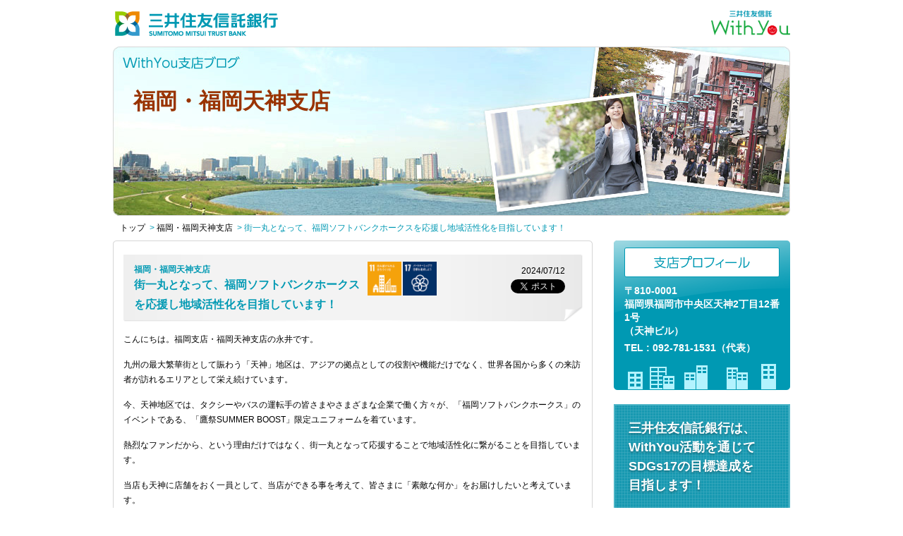

--- FILE ---
content_type: text/html; charset=UTF-8
request_url: https://branchblog.smtb.jp/kyusyu/fukuoka/%E8%A1%97%E4%B8%80%E4%B8%B8%E3%81%A8%E3%81%AA%E3%81%A3%E3%81%A6%E3%80%81%E7%A6%8F%E5%B2%A1%E3%82%BD%E3%83%95%E3%83%88%E3%83%90%E3%83%B3%E3%82%AF%E3%83%9B%E3%83%BC%E3%82%AF%E3%82%B9%E3%82%92%E5%BF%9C/
body_size: 57507
content:
<!DOCTYPE html PUBLIC "-//W3C//DTD XHTML 1.0 Transitional//EN" "http://www.w3.org/TR/xhtml1/DTD/xhtml1-transitional.dtd">
<html xmlns="http://www.w3.org/1999/xhtml"  xmlns:fb="http://ogp.me/ns/fb#" xml:lang="ja" lang="ja">
<head prefix="og: https://ogp.me/ns#">
<meta http-equiv="Content-Type" content="text/html; charset=utf-8" />
<meta http-equiv="Content-Language" content="ja" />
<meta http-equiv="Content-Style-Type" content="text/css" />
<meta http-equiv="Content-Script-Type" content="text/javascript" />

<title>
  街一丸となって、福岡ソフトバンクホークスを応援し地域活性化を目指しています！ | 福岡・福岡天神支店  | WithYou支店ブログ</title>

<style type="text/css">@import url( https://branchblog.smtb.jp/wordpress/wp-content/themes/wp21/style.css?v=20250827 );</style>

<link rel="alternate" type="application/rss+xml" title="RSS 2.0" href="https://branchblog.smtb.jp/feed/" />
<link rel="alternate" type="text/xml" title="RSS .92" href="https://branchblog.smtb.jp/feed/rss/" />
<link rel="alternate" type="application/atom+xml" title="Atom 0.3" href="https://branchblog.smtb.jp/feed/atom/" />
<link rel="pingback" href="https://branchblog.smtb.jp/wordpress/xmlrpc.php" />
	<link rel='archives' title='2026年1月' href='https://branchblog.smtb.jp/2026/01/' />
	<link rel='archives' title='2025年12月' href='https://branchblog.smtb.jp/2025/12/' />
	<link rel='archives' title='2025年11月' href='https://branchblog.smtb.jp/2025/11/' />
	<link rel='archives' title='2025年10月' href='https://branchblog.smtb.jp/2025/10/' />
	<link rel='archives' title='2025年9月' href='https://branchblog.smtb.jp/2025/09/' />
	<link rel='archives' title='2025年8月' href='https://branchblog.smtb.jp/2025/08/' />
	<link rel='archives' title='2025年7月' href='https://branchblog.smtb.jp/2025/07/' />
	<link rel='archives' title='2025年6月' href='https://branchblog.smtb.jp/2025/06/' />
	<link rel='archives' title='2025年5月' href='https://branchblog.smtb.jp/2025/05/' />
	<link rel='archives' title='2025年4月' href='https://branchblog.smtb.jp/2025/04/' />
	<link rel='archives' title='2025年3月' href='https://branchblog.smtb.jp/2025/03/' />
	<link rel='archives' title='2025年2月' href='https://branchblog.smtb.jp/2025/02/' />
	<link rel='archives' title='2025年1月' href='https://branchblog.smtb.jp/2025/01/' />
	<link rel='archives' title='2024年12月' href='https://branchblog.smtb.jp/2024/12/' />
	<link rel='archives' title='2024年11月' href='https://branchblog.smtb.jp/2024/11/' />
	<link rel='archives' title='2024年10月' href='https://branchblog.smtb.jp/2024/10/' />
	<link rel='archives' title='2024年9月' href='https://branchblog.smtb.jp/2024/09/' />
	<link rel='archives' title='2024年8月' href='https://branchblog.smtb.jp/2024/08/' />
	<link rel='archives' title='2024年7月' href='https://branchblog.smtb.jp/2024/07/' />
	<link rel='archives' title='2024年6月' href='https://branchblog.smtb.jp/2024/06/' />
	<link rel='archives' title='2024年5月' href='https://branchblog.smtb.jp/2024/05/' />
	<link rel='archives' title='2024年4月' href='https://branchblog.smtb.jp/2024/04/' />
	<link rel='archives' title='2024年3月' href='https://branchblog.smtb.jp/2024/03/' />
	<link rel='archives' title='2024年2月' href='https://branchblog.smtb.jp/2024/02/' />
	<link rel='archives' title='2024年1月' href='https://branchblog.smtb.jp/2024/01/' />
	<link rel='archives' title='2023年12月' href='https://branchblog.smtb.jp/2023/12/' />
	<link rel='archives' title='2023年11月' href='https://branchblog.smtb.jp/2023/11/' />
	<link rel='archives' title='2023年10月' href='https://branchblog.smtb.jp/2023/10/' />
	<link rel='archives' title='2023年9月' href='https://branchblog.smtb.jp/2023/09/' />
	<link rel='archives' title='2023年8月' href='https://branchblog.smtb.jp/2023/08/' />
	<link rel='archives' title='2023年7月' href='https://branchblog.smtb.jp/2023/07/' />
	<link rel='archives' title='2023年6月' href='https://branchblog.smtb.jp/2023/06/' />
	<link rel='archives' title='2023年5月' href='https://branchblog.smtb.jp/2023/05/' />
	<link rel='archives' title='2023年4月' href='https://branchblog.smtb.jp/2023/04/' />
	<link rel='archives' title='2023年3月' href='https://branchblog.smtb.jp/2023/03/' />
	<link rel='archives' title='2023年2月' href='https://branchblog.smtb.jp/2023/02/' />
	<link rel='archives' title='2023年1月' href='https://branchblog.smtb.jp/2023/01/' />
	<link rel='archives' title='2022年12月' href='https://branchblog.smtb.jp/2022/12/' />
	<link rel='archives' title='2022年11月' href='https://branchblog.smtb.jp/2022/11/' />
	<link rel='archives' title='2022年10月' href='https://branchblog.smtb.jp/2022/10/' />
	<link rel='archives' title='2022年9月' href='https://branchblog.smtb.jp/2022/09/' />
	<link rel='archives' title='2022年8月' href='https://branchblog.smtb.jp/2022/08/' />
	<link rel='archives' title='2022年7月' href='https://branchblog.smtb.jp/2022/07/' />
	<link rel='archives' title='2022年6月' href='https://branchblog.smtb.jp/2022/06/' />
	<link rel='archives' title='2022年5月' href='https://branchblog.smtb.jp/2022/05/' />
	<link rel='archives' title='2022年4月' href='https://branchblog.smtb.jp/2022/04/' />
	<link rel='archives' title='2022年3月' href='https://branchblog.smtb.jp/2022/03/' />
	<link rel='archives' title='2022年2月' href='https://branchblog.smtb.jp/2022/02/' />
	<link rel='archives' title='2022年1月' href='https://branchblog.smtb.jp/2022/01/' />
	<link rel='archives' title='2021年12月' href='https://branchblog.smtb.jp/2021/12/' />
	<link rel='archives' title='2021年11月' href='https://branchblog.smtb.jp/2021/11/' />
	<link rel='archives' title='2021年10月' href='https://branchblog.smtb.jp/2021/10/' />
	<link rel='archives' title='2021年9月' href='https://branchblog.smtb.jp/2021/09/' />
	<link rel='archives' title='2021年8月' href='https://branchblog.smtb.jp/2021/08/' />
	<link rel='archives' title='2021年7月' href='https://branchblog.smtb.jp/2021/07/' />
	<link rel='archives' title='2021年6月' href='https://branchblog.smtb.jp/2021/06/' />
	<link rel='archives' title='2021年5月' href='https://branchblog.smtb.jp/2021/05/' />
	<link rel='archives' title='2021年4月' href='https://branchblog.smtb.jp/2021/04/' />
	<link rel='archives' title='2021年3月' href='https://branchblog.smtb.jp/2021/03/' />
	<link rel='archives' title='2021年2月' href='https://branchblog.smtb.jp/2021/02/' />
	<link rel='archives' title='2021年1月' href='https://branchblog.smtb.jp/2021/01/' />
	<link rel='archives' title='2020年12月' href='https://branchblog.smtb.jp/2020/12/' />
	<link rel='archives' title='2020年11月' href='https://branchblog.smtb.jp/2020/11/' />
	<link rel='archives' title='2020年10月' href='https://branchblog.smtb.jp/2020/10/' />
	<link rel='archives' title='2020年9月' href='https://branchblog.smtb.jp/2020/09/' />
	<link rel='archives' title='2020年8月' href='https://branchblog.smtb.jp/2020/08/' />
	<link rel='archives' title='2020年7月' href='https://branchblog.smtb.jp/2020/07/' />
	<link rel='archives' title='2020年6月' href='https://branchblog.smtb.jp/2020/06/' />
	<link rel='archives' title='2020年5月' href='https://branchblog.smtb.jp/2020/05/' />
	<link rel='archives' title='2020年4月' href='https://branchblog.smtb.jp/2020/04/' />
	<link rel='archives' title='2020年3月' href='https://branchblog.smtb.jp/2020/03/' />
	<link rel='archives' title='2020年2月' href='https://branchblog.smtb.jp/2020/02/' />
	<link rel='archives' title='2020年1月' href='https://branchblog.smtb.jp/2020/01/' />
	<link rel='archives' title='2019年12月' href='https://branchblog.smtb.jp/2019/12/' />
	<link rel='archives' title='2019年11月' href='https://branchblog.smtb.jp/2019/11/' />
	<link rel='archives' title='2019年10月' href='https://branchblog.smtb.jp/2019/10/' />
	<link rel='archives' title='2019年9月' href='https://branchblog.smtb.jp/2019/09/' />
	<link rel='archives' title='2019年8月' href='https://branchblog.smtb.jp/2019/08/' />
	<link rel='archives' title='2019年7月' href='https://branchblog.smtb.jp/2019/07/' />
	<link rel='archives' title='2019年6月' href='https://branchblog.smtb.jp/2019/06/' />
	<link rel='archives' title='2019年5月' href='https://branchblog.smtb.jp/2019/05/' />
	<link rel='archives' title='2019年4月' href='https://branchblog.smtb.jp/2019/04/' />
	<link rel='archives' title='2019年3月' href='https://branchblog.smtb.jp/2019/03/' />
	<link rel='archives' title='2019年2月' href='https://branchblog.smtb.jp/2019/02/' />
	<link rel='archives' title='2019年1月' href='https://branchblog.smtb.jp/2019/01/' />
	<link rel='archives' title='2018年12月' href='https://branchblog.smtb.jp/2018/12/' />
	<link rel='archives' title='2018年11月' href='https://branchblog.smtb.jp/2018/11/' />
	<link rel='archives' title='2018年10月' href='https://branchblog.smtb.jp/2018/10/' />
	<link rel='archives' title='2018年9月' href='https://branchblog.smtb.jp/2018/09/' />
	<link rel='archives' title='2018年8月' href='https://branchblog.smtb.jp/2018/08/' />
	<link rel='archives' title='2018年7月' href='https://branchblog.smtb.jp/2018/07/' />
	<link rel='archives' title='2018年6月' href='https://branchblog.smtb.jp/2018/06/' />
	<link rel='archives' title='2018年5月' href='https://branchblog.smtb.jp/2018/05/' />
	<link rel='archives' title='2018年4月' href='https://branchblog.smtb.jp/2018/04/' />
	<link rel='archives' title='2018年3月' href='https://branchblog.smtb.jp/2018/03/' />
	<link rel='archives' title='2018年2月' href='https://branchblog.smtb.jp/2018/02/' />
	<link rel='archives' title='2018年1月' href='https://branchblog.smtb.jp/2018/01/' />
	<link rel='archives' title='2017年12月' href='https://branchblog.smtb.jp/2017/12/' />
	<link rel='archives' title='2017年11月' href='https://branchblog.smtb.jp/2017/11/' />
	<link rel='archives' title='2017年10月' href='https://branchblog.smtb.jp/2017/10/' />
	<link rel='archives' title='2017年9月' href='https://branchblog.smtb.jp/2017/09/' />
	<link rel='archives' title='2017年8月' href='https://branchblog.smtb.jp/2017/08/' />
	<link rel='archives' title='2017年7月' href='https://branchblog.smtb.jp/2017/07/' />
	<link rel='archives' title='2017年6月' href='https://branchblog.smtb.jp/2017/06/' />
	<link rel='archives' title='2017年5月' href='https://branchblog.smtb.jp/2017/05/' />
	<link rel='archives' title='2017年4月' href='https://branchblog.smtb.jp/2017/04/' />
	<link rel='archives' title='2017年3月' href='https://branchblog.smtb.jp/2017/03/' />
	<link rel='archives' title='2017年2月' href='https://branchblog.smtb.jp/2017/02/' />
	<link rel='archives' title='2017年1月' href='https://branchblog.smtb.jp/2017/01/' />
	<link rel='archives' title='2016年12月' href='https://branchblog.smtb.jp/2016/12/' />
	<link rel='archives' title='2016年11月' href='https://branchblog.smtb.jp/2016/11/' />
	<link rel='archives' title='2016年10月' href='https://branchblog.smtb.jp/2016/10/' />
	<link rel='archives' title='2016年9月' href='https://branchblog.smtb.jp/2016/09/' />
	<link rel='archives' title='2016年8月' href='https://branchblog.smtb.jp/2016/08/' />
	<link rel='archives' title='2016年7月' href='https://branchblog.smtb.jp/2016/07/' />
	<link rel='archives' title='2016年6月' href='https://branchblog.smtb.jp/2016/06/' />
	<link rel='archives' title='2016年5月' href='https://branchblog.smtb.jp/2016/05/' />
	<link rel='archives' title='2016年4月' href='https://branchblog.smtb.jp/2016/04/' />
	<link rel='archives' title='2016年3月' href='https://branchblog.smtb.jp/2016/03/' />
	<link rel='archives' title='2016年2月' href='https://branchblog.smtb.jp/2016/02/' />
	<link rel='archives' title='2016年1月' href='https://branchblog.smtb.jp/2016/01/' />
	<link rel='archives' title='2015年12月' href='https://branchblog.smtb.jp/2015/12/' />
	<link rel='archives' title='2015年11月' href='https://branchblog.smtb.jp/2015/11/' />
	<link rel='archives' title='2015年10月' href='https://branchblog.smtb.jp/2015/10/' />
	<link rel='archives' title='2015年9月' href='https://branchblog.smtb.jp/2015/09/' />
	<link rel='archives' title='2015年8月' href='https://branchblog.smtb.jp/2015/08/' />
	<link rel='archives' title='2015年7月' href='https://branchblog.smtb.jp/2015/07/' />
	<link rel='archives' title='2015年6月' href='https://branchblog.smtb.jp/2015/06/' />
	<link rel='archives' title='2015年5月' href='https://branchblog.smtb.jp/2015/05/' />
	<link rel='archives' title='2015年4月' href='https://branchblog.smtb.jp/2015/04/' />
	<link rel='archives' title='2015年3月' href='https://branchblog.smtb.jp/2015/03/' />
	<link rel='archives' title='2015年2月' href='https://branchblog.smtb.jp/2015/02/' />
	<link rel='archives' title='2015年1月' href='https://branchblog.smtb.jp/2015/01/' />
	<link rel='archives' title='2014年12月' href='https://branchblog.smtb.jp/2014/12/' />
	<link rel='archives' title='2014年11月' href='https://branchblog.smtb.jp/2014/11/' />
	<link rel='archives' title='2014年10月' href='https://branchblog.smtb.jp/2014/10/' />
	<link rel='archives' title='2014年9月' href='https://branchblog.smtb.jp/2014/09/' />
	<link rel='archives' title='2014年8月' href='https://branchblog.smtb.jp/2014/08/' />
	<link rel='archives' title='2014年7月' href='https://branchblog.smtb.jp/2014/07/' />
	<link rel='archives' title='2014年6月' href='https://branchblog.smtb.jp/2014/06/' />
	<link rel='archives' title='2014年5月' href='https://branchblog.smtb.jp/2014/05/' />
	<link rel='archives' title='2014年4月' href='https://branchblog.smtb.jp/2014/04/' />
	<link rel='archives' title='2014年3月' href='https://branchblog.smtb.jp/2014/03/' />
	<link rel='archives' title='2014年2月' href='https://branchblog.smtb.jp/2014/02/' />
	<link rel='archives' title='2014年1月' href='https://branchblog.smtb.jp/2014/01/' />
	<link rel='archives' title='2013年12月' href='https://branchblog.smtb.jp/2013/12/' />
	<link rel='archives' title='2013年11月' href='https://branchblog.smtb.jp/2013/11/' />
	<link rel='archives' title='2013年10月' href='https://branchblog.smtb.jp/2013/10/' />
	<link rel='archives' title='2013年9月' href='https://branchblog.smtb.jp/2013/09/' />
	<link rel='archives' title='2013年8月' href='https://branchblog.smtb.jp/2013/08/' />
	<link rel='archives' title='2013年7月' href='https://branchblog.smtb.jp/2013/07/' />
	<link rel='archives' title='2013年6月' href='https://branchblog.smtb.jp/2013/06/' />
	<link rel='archives' title='2013年5月' href='https://branchblog.smtb.jp/2013/05/' />
	<link rel='archives' title='2013年4月' href='https://branchblog.smtb.jp/2013/04/' />
	<link rel='archives' title='2013年3月' href='https://branchblog.smtb.jp/2013/03/' />
	<link rel='archives' title='2013年2月' href='https://branchblog.smtb.jp/2013/02/' />
	<link rel='archives' title='2013年1月' href='https://branchblog.smtb.jp/2013/01/' />
	<link rel='archives' title='2012年12月' href='https://branchblog.smtb.jp/2012/12/' />
	<link rel='archives' title='2012年11月' href='https://branchblog.smtb.jp/2012/11/' />
	<link rel='archives' title='2012年10月' href='https://branchblog.smtb.jp/2012/10/' />
	<link rel='archives' title='2012年9月' href='https://branchblog.smtb.jp/2012/09/' />
	<link rel='archives' title='2012年8月' href='https://branchblog.smtb.jp/2012/08/' />
	<link rel='archives' title='2012年7月' href='https://branchblog.smtb.jp/2012/07/' />
	<link rel='archives' title='2012年6月' href='https://branchblog.smtb.jp/2012/06/' />
	<link rel='archives' title='2012年5月' href='https://branchblog.smtb.jp/2012/05/' />
	<link rel='archives' title='2012年4月' href='https://branchblog.smtb.jp/2012/04/' />
	<link rel='archives' title='2012年3月' href='https://branchblog.smtb.jp/2012/03/' />
	<link rel='archives' title='2012年2月' href='https://branchblog.smtb.jp/2012/02/' />
	<link rel='archives' title='2012年1月' href='https://branchblog.smtb.jp/2012/01/' />
	<link rel='archives' title='2011年12月' href='https://branchblog.smtb.jp/2011/12/' />
	<link rel='archives' title='2011年11月' href='https://branchblog.smtb.jp/2011/11/' />
	<link rel='archives' title='2011年10月' href='https://branchblog.smtb.jp/2011/10/' />

<script type="text/javascript" src="https://branchblog.smtb.jp/js/jquery.min.js"></script>
<script type="text/javascript" src="https://branchblog.smtb.jp/js/common.js?v=20230214"></script>

<meta name="twitter:card" content="summary_large_image"></meta>
<meta property="og:title" content="街一丸となって、福岡ソフトバンクホークスを応援し地域活性化を目指しています！" />
<meta name="twitter:title" content="街一丸となって、福岡ソフトバンクホークスを応援し地域活性化を目指しています！" />
<meta property="og:description" content="こんにちは。福岡支店・福岡天神支店の永井です。 九州の最大繁華街として賑わう「天神」地区は、アジアの拠点としての役割や機能だけでなく、世界各国から多くの来訪者が訪れるエリアとして栄え続けています。 今、天神地区では、タク" />
<meta name="twitter:description" content="こんにちは。福岡支店・福岡天神支店の永井です。 九州の最大繁華街として賑わう「天神」地区は、アジアの拠点としての役割や機能だけでなく、世界各国から多くの来訪者が訪れるエリアとして栄え続けています。 今、天神地区では、タク" />
<meta property="og:url" content="https://branchblog.smtb.jp/kyusyu/fukuoka/%e8%a1%97%e4%b8%80%e4%b8%b8%e3%81%a8%e3%81%aa%e3%81%a3%e3%81%a6%e3%80%81%e7%a6%8f%e5%b2%a1%e3%82%bd%e3%83%95%e3%83%88%e3%83%90%e3%83%b3%e3%82%af%e3%83%9b%e3%83%bc%e3%82%af%e3%82%b9%e3%82%92%e5%bf%9c/"/>
<meta property="og:image" content="https://branchblog.smtb.jp/images/ogimage-80.jpg" />
<meta name="twitter:image" content="https://branchblog.smtb.jp/images/ogimage-80.jpg" />
<meta property="og:type" content="article" />
<meta property="og:site_name" content="三井住友信託銀行 WithYou支店ブログ" />

<meta name='robots' content='max-image-preview:large' />
<link rel="alternate" type="application/rss+xml" title="WithYou支店ブログ &raquo; フィード" href="https://branchblog.smtb.jp/feed/" />
<link rel="alternate" type="application/rss+xml" title="WithYou支店ブログ &raquo; コメントフィード" href="https://branchblog.smtb.jp/comments/feed/" />
<link rel="alternate" title="oEmbed (JSON)" type="application/json+oembed" href="https://branchblog.smtb.jp/wp-json/oembed/1.0/embed?url=https%3A%2F%2Fbranchblog.smtb.jp%2Fkyusyu%2Ffukuoka%2F%25e8%25a1%2597%25e4%25b8%2580%25e4%25b8%25b8%25e3%2581%25a8%25e3%2581%25aa%25e3%2581%25a3%25e3%2581%25a6%25e3%2580%2581%25e7%25a6%258f%25e5%25b2%25a1%25e3%2582%25bd%25e3%2583%2595%25e3%2583%2588%25e3%2583%2590%25e3%2583%25b3%25e3%2582%25af%25e3%2583%259b%25e3%2583%25bc%25e3%2582%25af%25e3%2582%25b9%25e3%2582%2592%25e5%25bf%259c%2F" />
<link rel="alternate" title="oEmbed (XML)" type="text/xml+oembed" href="https://branchblog.smtb.jp/wp-json/oembed/1.0/embed?url=https%3A%2F%2Fbranchblog.smtb.jp%2Fkyusyu%2Ffukuoka%2F%25e8%25a1%2597%25e4%25b8%2580%25e4%25b8%25b8%25e3%2581%25a8%25e3%2581%25aa%25e3%2581%25a3%25e3%2581%25a6%25e3%2580%2581%25e7%25a6%258f%25e5%25b2%25a1%25e3%2582%25bd%25e3%2583%2595%25e3%2583%2588%25e3%2583%2590%25e3%2583%25b3%25e3%2582%25af%25e3%2583%259b%25e3%2583%25bc%25e3%2582%25af%25e3%2582%25b9%25e3%2582%2592%25e5%25bf%259c%2F&#038;format=xml" />
<style id='wp-img-auto-sizes-contain-inline-css' type='text/css'>
img:is([sizes=auto i],[sizes^="auto," i]){contain-intrinsic-size:3000px 1500px}
/*# sourceURL=wp-img-auto-sizes-contain-inline-css */
</style>
<style id='wp-emoji-styles-inline-css' type='text/css'>

	img.wp-smiley, img.emoji {
		display: inline !important;
		border: none !important;
		box-shadow: none !important;
		height: 1em !important;
		width: 1em !important;
		margin: 0 0.07em !important;
		vertical-align: -0.1em !important;
		background: none !important;
		padding: 0 !important;
	}
/*# sourceURL=wp-emoji-styles-inline-css */
</style>
<style id='wp-block-library-inline-css' type='text/css'>
:root{--wp-block-synced-color:#7a00df;--wp-block-synced-color--rgb:122,0,223;--wp-bound-block-color:var(--wp-block-synced-color);--wp-editor-canvas-background:#ddd;--wp-admin-theme-color:#007cba;--wp-admin-theme-color--rgb:0,124,186;--wp-admin-theme-color-darker-10:#006ba1;--wp-admin-theme-color-darker-10--rgb:0,107,160.5;--wp-admin-theme-color-darker-20:#005a87;--wp-admin-theme-color-darker-20--rgb:0,90,135;--wp-admin-border-width-focus:2px}@media (min-resolution:192dpi){:root{--wp-admin-border-width-focus:1.5px}}.wp-element-button{cursor:pointer}:root .has-very-light-gray-background-color{background-color:#eee}:root .has-very-dark-gray-background-color{background-color:#313131}:root .has-very-light-gray-color{color:#eee}:root .has-very-dark-gray-color{color:#313131}:root .has-vivid-green-cyan-to-vivid-cyan-blue-gradient-background{background:linear-gradient(135deg,#00d084,#0693e3)}:root .has-purple-crush-gradient-background{background:linear-gradient(135deg,#34e2e4,#4721fb 50%,#ab1dfe)}:root .has-hazy-dawn-gradient-background{background:linear-gradient(135deg,#faaca8,#dad0ec)}:root .has-subdued-olive-gradient-background{background:linear-gradient(135deg,#fafae1,#67a671)}:root .has-atomic-cream-gradient-background{background:linear-gradient(135deg,#fdd79a,#004a59)}:root .has-nightshade-gradient-background{background:linear-gradient(135deg,#330968,#31cdcf)}:root .has-midnight-gradient-background{background:linear-gradient(135deg,#020381,#2874fc)}:root{--wp--preset--font-size--normal:16px;--wp--preset--font-size--huge:42px}.has-regular-font-size{font-size:1em}.has-larger-font-size{font-size:2.625em}.has-normal-font-size{font-size:var(--wp--preset--font-size--normal)}.has-huge-font-size{font-size:var(--wp--preset--font-size--huge)}.has-text-align-center{text-align:center}.has-text-align-left{text-align:left}.has-text-align-right{text-align:right}.has-fit-text{white-space:nowrap!important}#end-resizable-editor-section{display:none}.aligncenter{clear:both}.items-justified-left{justify-content:flex-start}.items-justified-center{justify-content:center}.items-justified-right{justify-content:flex-end}.items-justified-space-between{justify-content:space-between}.screen-reader-text{border:0;clip-path:inset(50%);height:1px;margin:-1px;overflow:hidden;padding:0;position:absolute;width:1px;word-wrap:normal!important}.screen-reader-text:focus{background-color:#ddd;clip-path:none;color:#444;display:block;font-size:1em;height:auto;left:5px;line-height:normal;padding:15px 23px 14px;text-decoration:none;top:5px;width:auto;z-index:100000}html :where(.has-border-color){border-style:solid}html :where([style*=border-top-color]){border-top-style:solid}html :where([style*=border-right-color]){border-right-style:solid}html :where([style*=border-bottom-color]){border-bottom-style:solid}html :where([style*=border-left-color]){border-left-style:solid}html :where([style*=border-width]){border-style:solid}html :where([style*=border-top-width]){border-top-style:solid}html :where([style*=border-right-width]){border-right-style:solid}html :where([style*=border-bottom-width]){border-bottom-style:solid}html :where([style*=border-left-width]){border-left-style:solid}html :where(img[class*=wp-image-]){height:auto;max-width:100%}:where(figure){margin:0 0 1em}html :where(.is-position-sticky){--wp-admin--admin-bar--position-offset:var(--wp-admin--admin-bar--height,0px)}@media screen and (max-width:600px){html :where(.is-position-sticky){--wp-admin--admin-bar--position-offset:0px}}

/*# sourceURL=wp-block-library-inline-css */
</style><style id='global-styles-inline-css' type='text/css'>
:root{--wp--preset--aspect-ratio--square: 1;--wp--preset--aspect-ratio--4-3: 4/3;--wp--preset--aspect-ratio--3-4: 3/4;--wp--preset--aspect-ratio--3-2: 3/2;--wp--preset--aspect-ratio--2-3: 2/3;--wp--preset--aspect-ratio--16-9: 16/9;--wp--preset--aspect-ratio--9-16: 9/16;--wp--preset--color--black: #000000;--wp--preset--color--cyan-bluish-gray: #abb8c3;--wp--preset--color--white: #ffffff;--wp--preset--color--pale-pink: #f78da7;--wp--preset--color--vivid-red: #cf2e2e;--wp--preset--color--luminous-vivid-orange: #ff6900;--wp--preset--color--luminous-vivid-amber: #fcb900;--wp--preset--color--light-green-cyan: #7bdcb5;--wp--preset--color--vivid-green-cyan: #00d084;--wp--preset--color--pale-cyan-blue: #8ed1fc;--wp--preset--color--vivid-cyan-blue: #0693e3;--wp--preset--color--vivid-purple: #9b51e0;--wp--preset--gradient--vivid-cyan-blue-to-vivid-purple: linear-gradient(135deg,rgb(6,147,227) 0%,rgb(155,81,224) 100%);--wp--preset--gradient--light-green-cyan-to-vivid-green-cyan: linear-gradient(135deg,rgb(122,220,180) 0%,rgb(0,208,130) 100%);--wp--preset--gradient--luminous-vivid-amber-to-luminous-vivid-orange: linear-gradient(135deg,rgb(252,185,0) 0%,rgb(255,105,0) 100%);--wp--preset--gradient--luminous-vivid-orange-to-vivid-red: linear-gradient(135deg,rgb(255,105,0) 0%,rgb(207,46,46) 100%);--wp--preset--gradient--very-light-gray-to-cyan-bluish-gray: linear-gradient(135deg,rgb(238,238,238) 0%,rgb(169,184,195) 100%);--wp--preset--gradient--cool-to-warm-spectrum: linear-gradient(135deg,rgb(74,234,220) 0%,rgb(151,120,209) 20%,rgb(207,42,186) 40%,rgb(238,44,130) 60%,rgb(251,105,98) 80%,rgb(254,248,76) 100%);--wp--preset--gradient--blush-light-purple: linear-gradient(135deg,rgb(255,206,236) 0%,rgb(152,150,240) 100%);--wp--preset--gradient--blush-bordeaux: linear-gradient(135deg,rgb(254,205,165) 0%,rgb(254,45,45) 50%,rgb(107,0,62) 100%);--wp--preset--gradient--luminous-dusk: linear-gradient(135deg,rgb(255,203,112) 0%,rgb(199,81,192) 50%,rgb(65,88,208) 100%);--wp--preset--gradient--pale-ocean: linear-gradient(135deg,rgb(255,245,203) 0%,rgb(182,227,212) 50%,rgb(51,167,181) 100%);--wp--preset--gradient--electric-grass: linear-gradient(135deg,rgb(202,248,128) 0%,rgb(113,206,126) 100%);--wp--preset--gradient--midnight: linear-gradient(135deg,rgb(2,3,129) 0%,rgb(40,116,252) 100%);--wp--preset--font-size--small: 13px;--wp--preset--font-size--medium: 20px;--wp--preset--font-size--large: 36px;--wp--preset--font-size--x-large: 42px;--wp--preset--spacing--20: 0.44rem;--wp--preset--spacing--30: 0.67rem;--wp--preset--spacing--40: 1rem;--wp--preset--spacing--50: 1.5rem;--wp--preset--spacing--60: 2.25rem;--wp--preset--spacing--70: 3.38rem;--wp--preset--spacing--80: 5.06rem;--wp--preset--shadow--natural: 6px 6px 9px rgba(0, 0, 0, 0.2);--wp--preset--shadow--deep: 12px 12px 50px rgba(0, 0, 0, 0.4);--wp--preset--shadow--sharp: 6px 6px 0px rgba(0, 0, 0, 0.2);--wp--preset--shadow--outlined: 6px 6px 0px -3px rgb(255, 255, 255), 6px 6px rgb(0, 0, 0);--wp--preset--shadow--crisp: 6px 6px 0px rgb(0, 0, 0);}:where(.is-layout-flex){gap: 0.5em;}:where(.is-layout-grid){gap: 0.5em;}body .is-layout-flex{display: flex;}.is-layout-flex{flex-wrap: wrap;align-items: center;}.is-layout-flex > :is(*, div){margin: 0;}body .is-layout-grid{display: grid;}.is-layout-grid > :is(*, div){margin: 0;}:where(.wp-block-columns.is-layout-flex){gap: 2em;}:where(.wp-block-columns.is-layout-grid){gap: 2em;}:where(.wp-block-post-template.is-layout-flex){gap: 1.25em;}:where(.wp-block-post-template.is-layout-grid){gap: 1.25em;}.has-black-color{color: var(--wp--preset--color--black) !important;}.has-cyan-bluish-gray-color{color: var(--wp--preset--color--cyan-bluish-gray) !important;}.has-white-color{color: var(--wp--preset--color--white) !important;}.has-pale-pink-color{color: var(--wp--preset--color--pale-pink) !important;}.has-vivid-red-color{color: var(--wp--preset--color--vivid-red) !important;}.has-luminous-vivid-orange-color{color: var(--wp--preset--color--luminous-vivid-orange) !important;}.has-luminous-vivid-amber-color{color: var(--wp--preset--color--luminous-vivid-amber) !important;}.has-light-green-cyan-color{color: var(--wp--preset--color--light-green-cyan) !important;}.has-vivid-green-cyan-color{color: var(--wp--preset--color--vivid-green-cyan) !important;}.has-pale-cyan-blue-color{color: var(--wp--preset--color--pale-cyan-blue) !important;}.has-vivid-cyan-blue-color{color: var(--wp--preset--color--vivid-cyan-blue) !important;}.has-vivid-purple-color{color: var(--wp--preset--color--vivid-purple) !important;}.has-black-background-color{background-color: var(--wp--preset--color--black) !important;}.has-cyan-bluish-gray-background-color{background-color: var(--wp--preset--color--cyan-bluish-gray) !important;}.has-white-background-color{background-color: var(--wp--preset--color--white) !important;}.has-pale-pink-background-color{background-color: var(--wp--preset--color--pale-pink) !important;}.has-vivid-red-background-color{background-color: var(--wp--preset--color--vivid-red) !important;}.has-luminous-vivid-orange-background-color{background-color: var(--wp--preset--color--luminous-vivid-orange) !important;}.has-luminous-vivid-amber-background-color{background-color: var(--wp--preset--color--luminous-vivid-amber) !important;}.has-light-green-cyan-background-color{background-color: var(--wp--preset--color--light-green-cyan) !important;}.has-vivid-green-cyan-background-color{background-color: var(--wp--preset--color--vivid-green-cyan) !important;}.has-pale-cyan-blue-background-color{background-color: var(--wp--preset--color--pale-cyan-blue) !important;}.has-vivid-cyan-blue-background-color{background-color: var(--wp--preset--color--vivid-cyan-blue) !important;}.has-vivid-purple-background-color{background-color: var(--wp--preset--color--vivid-purple) !important;}.has-black-border-color{border-color: var(--wp--preset--color--black) !important;}.has-cyan-bluish-gray-border-color{border-color: var(--wp--preset--color--cyan-bluish-gray) !important;}.has-white-border-color{border-color: var(--wp--preset--color--white) !important;}.has-pale-pink-border-color{border-color: var(--wp--preset--color--pale-pink) !important;}.has-vivid-red-border-color{border-color: var(--wp--preset--color--vivid-red) !important;}.has-luminous-vivid-orange-border-color{border-color: var(--wp--preset--color--luminous-vivid-orange) !important;}.has-luminous-vivid-amber-border-color{border-color: var(--wp--preset--color--luminous-vivid-amber) !important;}.has-light-green-cyan-border-color{border-color: var(--wp--preset--color--light-green-cyan) !important;}.has-vivid-green-cyan-border-color{border-color: var(--wp--preset--color--vivid-green-cyan) !important;}.has-pale-cyan-blue-border-color{border-color: var(--wp--preset--color--pale-cyan-blue) !important;}.has-vivid-cyan-blue-border-color{border-color: var(--wp--preset--color--vivid-cyan-blue) !important;}.has-vivid-purple-border-color{border-color: var(--wp--preset--color--vivid-purple) !important;}.has-vivid-cyan-blue-to-vivid-purple-gradient-background{background: var(--wp--preset--gradient--vivid-cyan-blue-to-vivid-purple) !important;}.has-light-green-cyan-to-vivid-green-cyan-gradient-background{background: var(--wp--preset--gradient--light-green-cyan-to-vivid-green-cyan) !important;}.has-luminous-vivid-amber-to-luminous-vivid-orange-gradient-background{background: var(--wp--preset--gradient--luminous-vivid-amber-to-luminous-vivid-orange) !important;}.has-luminous-vivid-orange-to-vivid-red-gradient-background{background: var(--wp--preset--gradient--luminous-vivid-orange-to-vivid-red) !important;}.has-very-light-gray-to-cyan-bluish-gray-gradient-background{background: var(--wp--preset--gradient--very-light-gray-to-cyan-bluish-gray) !important;}.has-cool-to-warm-spectrum-gradient-background{background: var(--wp--preset--gradient--cool-to-warm-spectrum) !important;}.has-blush-light-purple-gradient-background{background: var(--wp--preset--gradient--blush-light-purple) !important;}.has-blush-bordeaux-gradient-background{background: var(--wp--preset--gradient--blush-bordeaux) !important;}.has-luminous-dusk-gradient-background{background: var(--wp--preset--gradient--luminous-dusk) !important;}.has-pale-ocean-gradient-background{background: var(--wp--preset--gradient--pale-ocean) !important;}.has-electric-grass-gradient-background{background: var(--wp--preset--gradient--electric-grass) !important;}.has-midnight-gradient-background{background: var(--wp--preset--gradient--midnight) !important;}.has-small-font-size{font-size: var(--wp--preset--font-size--small) !important;}.has-medium-font-size{font-size: var(--wp--preset--font-size--medium) !important;}.has-large-font-size{font-size: var(--wp--preset--font-size--large) !important;}.has-x-large-font-size{font-size: var(--wp--preset--font-size--x-large) !important;}
/*# sourceURL=global-styles-inline-css */
</style>

<style id='classic-theme-styles-inline-css' type='text/css'>
/*! This file is auto-generated */
.wp-block-button__link{color:#fff;background-color:#32373c;border-radius:9999px;box-shadow:none;text-decoration:none;padding:calc(.667em + 2px) calc(1.333em + 2px);font-size:1.125em}.wp-block-file__button{background:#32373c;color:#fff;text-decoration:none}
/*# sourceURL=/wp-includes/css/classic-themes.min.css */
</style>
<link rel='stylesheet' id='wp-pagenavi-css' href='https://branchblog.smtb.jp/wordpress/wp-content/plugins/wp-pagenavi/pagenavi-css.css?ver=2.70' type='text/css' media='all' />
<link rel="https://api.w.org/" href="https://branchblog.smtb.jp/wp-json/" /><link rel="alternate" title="JSON" type="application/json" href="https://branchblog.smtb.jp/wp-json/wp/v2/posts/207385" /><link rel="EditURI" type="application/rsd+xml" title="RSD" href="https://branchblog.smtb.jp/wordpress/xmlrpc.php?rsd" />
<link rel="canonical" href="https://branchblog.smtb.jp/kyusyu/fukuoka/%e8%a1%97%e4%b8%80%e4%b8%b8%e3%81%a8%e3%81%aa%e3%81%a3%e3%81%a6%e3%80%81%e7%a6%8f%e5%b2%a1%e3%82%bd%e3%83%95%e3%83%88%e3%83%90%e3%83%b3%e3%82%af%e3%83%9b%e3%83%bc%e3%82%af%e3%82%b9%e3%82%92%e5%bf%9c/" />
<link rel='shortlink' href='https://branchblog.smtb.jp/?p=207385' />

<meta name="author" content="" />
<meta name="copyright" content="" />
<!-- Matomo Tag Manager -->
<script>
  var _mtm = window._mtm = window._mtm || [];
  _mtm.push({'mtm.startTime': (new Date().getTime()), 'event': 'mtm.Start'});
  (function() {
    var d=document, g=d.createElement('script'), s=d.getElementsByTagName('script')[0];
    g.async=true; g.src='https://branchblog.smtb.jp/matomo/js/container_YfscdFsx.js'; s.parentNode.insertBefore(g,s);
  })();
</script>
<!-- End Matomo Tag Manager -->

</head>
<body>
<div id="wrap">
<div id="container">
<div id="header">
<p class="logo logo-201411"><img src="https://branchblog.smtb.jp/images/logo_withyou.png" alt="withyou" /></p>
<p class="logo2"><a href="http://www.smtb.jp/"><img src="https://branchblog.smtb.jp/images/logo_company.gif" alt="三井住友信託銀行 Sumitomo Mitsui Trust Bank" /></a></p>
<!-- ========================   /header   ======================== -->
</div>
<div id="mainArea">
<div id="mainImgBox"><img src="https://branchblog.smtb.jp/images/main.jpg" width="960" height="240" alt="WithYou支店ブログ" usemap="#Map" /><map name="Map" id="Map"><area shape="rect" coords="11,8,175,37" href="/" alt="WithYou支店ブログ" /></map></div>
<h2 class="branchNmae"><a href="https://branchblog.smtb.jp/kyusyu/fukuoka/" rel="category tag">福岡・福岡天神支店</a></h2>
<p class="readTxt2">

<br />

</p>
</div>

<p id="crumbNavi"><a href="https://branchblog.smtb.jp">トップ</a>&nbsp;&nbsp;&gt;&nbsp;<a href="https://branchblog.smtb.jp/kyusyu/fukuoka/" rel="category tag">福岡・福岡天神支店</a>&nbsp;&nbsp;&gt;&nbsp;街一丸となって、福岡ソフトバンクホークスを応援し地域活性化を目指しています！</p>
<div id="contents">
<div class="sec1">
<div class="sec1Inner">
<div class="sec1Inner2">
<div class="sec1Inner3">


<div id="post-207385" class="post-207385 post type-post status-publish format-standard has-post-thumbnail hentry category-fukuoka sdgs-sdg-11 sdgs-sdg-17">

<div class="boxArea">
<div class="ttiH3 detail">
<div class="ttiH3Inner">
<div class="ttiH3Inner2 clearfix">
<p class="day">2024/07/12</p>
<p class="branch"><span><a><a href="https://branchblog.smtb.jp/kyusyu/fukuoka/" rel="category tag">福岡・福岡天神支店</a></a></span></p>
<h3 class="tittle -has-icons-single">
	<a href="https://branchblog.smtb.jp/kyusyu/fukuoka/%e8%a1%97%e4%b8%80%e4%b8%b8%e3%81%a8%e3%81%aa%e3%81%a3%e3%81%a6%e3%80%81%e7%a6%8f%e5%b2%a1%e3%82%bd%e3%83%95%e3%83%88%e3%83%90%e3%83%b3%e3%82%af%e3%83%9b%e3%83%bc%e3%82%af%e3%82%b9%e3%82%92%e5%bf%9c/" title="街一丸となって、福岡ソフトバンクホークスを応援し地域活性化を目指しています！ へのパーマリンク" rel="bookmark">街一丸となって、福岡ソフトバンクホークスを応援し地域活性化を目指しています！</a>
<div class="tittle__sdgs -single"><span class="sdgs__icon"><img src="/images/sdgs/icons/sdg_icon_11_ja.png" alt="11 住み続けられる まちづくりを" class="sdgs__icon__img" />
			<img src="/images/sdgs/balloons/11.png" alt="11 住み続けられる まちづくりを" class="sdgs__icon__balloon" /></span>
	<span class="sdgs__icon"><img src="/images/sdgs/icons/sdg_icon_17_ja.png" alt="17 パートナーシップで目標を達成しよう" class="sdgs__icon__img" />
			<img src="/images/sdgs/balloons/17.png" alt="17 パートナーシップで目標を達成しよう" class="sdgs__icon__balloon" /></span>
	</div></h3>
<div class="tw"><a href="https://twitter.com/share?ref_src=twsrc%5Etfw" class="twitter-share-button" data-lang="ja" data-show-count="false">Tweet</a><script async src="https://platform.twitter.com/widgets.js" charset="utf-8"></script></div>
</div>
</div>
</div>
<div class="boxTxtArea">
<div class="contBoxTxt clearfix"><p>こんにちは。福岡支店・福岡天神支店の永井です。</p>
<p>九州の最大繁華街として賑わう「天神」地区は、アジアの拠点としての役割や機能だけでなく、世界各国から多くの来訪者が訪れるエリアとして栄え続けています。</p>
<p>今、天神地区では、タクシーやバスの運転手の皆さまやさまざまな企業で働く方々が、「福岡ソフトバンクホークス」のイベントである、「鷹祭SUMMER BOOST」限定ユニフォームを着ています。</p>
<p>熱烈なファンだから、という理由だけではなく、街一丸となって応援することで地域活性化に繋がることを目指しています。</p>
<p>当店も天神に店舗をおく一員として、当店ができる事を考えて、皆さまに「素敵な何か」をお届けしたいと考えています。</p>
<p>まずは私たちも同じユニフォームを着用し、地元に根差した金融機関として皆さまと共に福岡を盛り上げ、貢献してまいる所存です。</p>
<p>ご来店されたお客さまからは、「黄色のユニフォームがとてもホークスらしいですね！」とのお声もいただいています。</p>
<p><a href="https://branchblog.smtb.jp/wordpress/wp-content/uploads/2024/07/DSC00249-1-1-scaled.jpg"><img decoding="async" class="alignnone size-medium wp-image-207386 aligncenter" src="https://branchblog.smtb.jp/wordpress/wp-content/uploads/2024/07/DSC00249-1-1-300x220.jpg" alt="" width="300" height="220" srcset="https://branchblog.smtb.jp/wordpress/wp-content/uploads/2024/07/DSC00249-1-1-300x220.jpg 300w, https://branchblog.smtb.jp/wordpress/wp-content/uploads/2024/07/DSC00249-1-1-1024x753.jpg 1024w, https://branchblog.smtb.jp/wordpress/wp-content/uploads/2024/07/DSC00249-1-1-768x564.jpg 768w, https://branchblog.smtb.jp/wordpress/wp-content/uploads/2024/07/DSC00249-1-1-1536x1129.jpg 1536w, https://branchblog.smtb.jp/wordpress/wp-content/uploads/2024/07/DSC00249-1-1-2048x1505.jpg 2048w, https://branchblog.smtb.jp/wordpress/wp-content/uploads/2024/07/DSC00249-1-1-408x300.jpg 408w" sizes="(max-width: 300px) 100vw, 300px" /></a></p>
<p>支店一同皆さまのご来店をお待ちしております。</p>
</div>
</div>
</div>
<!-- /boxArea -->


<!-- #post --></div>		



<ul class="btnArea clearfix">
<li class="col1"><a href="https://branchblog.smtb.jp/kyusyu/fukuoka/%e4%b8%89%e4%ba%95%e4%bd%8f%e5%8f%8b%e3%83%88%e3%83%a9%e3%82%b9%e3%83%88%e3%83%bb%e3%82%b0%e3%83%ab%e3%83%bc%e3%83%97%e5%89%b5%e6%a5%ad100%e5%91%a8%e5%b9%b4%e3%83%ad%e3%83%93%e3%83%bc%e5%b1%95-13/" rel="prev">&lt;&nbsp;&nbsp;前の記事</a></li><li class="col2"><a href="https://branchblog.smtb.jp/kyusyu/fukuoka/%e7%a6%8f%e5%b2%a1%e6%94%af%e5%ba%97%e3%81%a7%e3%81%af%e3%80%8c%e3%82%b9%e3%83%9d%e3%83%bc%e3%83%84sdgs%e3%80%8d%e3%81%ab%e5%8f%96%e3%82%8a%e7%b5%84%e3%82%93%e3%81%a7%e3%81%8a%e3%82%8a%e3%81%be/" rel="next">次の記事&nbsp;&nbsp;&gt;</a></li></ul>


</div>
</div>
</div>
</div>
<!-- ========================   /contents   ======================== -->
</div>

<div id="sNavi">
<div class="sec2">
<div class="sec2Inner">
<div class="sec2Inner2">
<div class="sec2Inner3">
<h2><img src="https://branchblog.smtb.jp/images/tit_snavi_profile.gif" width="220" height="42" alt="支店プロフィール" /></h2>
<p class="maT10 txt1">〒810-0001<br />
福岡県福岡市中央区天神2丁目12番1号<br />
（天神ビル）</p>
<p class="maT5 txt1">TEL : 092-781-1531（代表）</p> </div>
</div>
</div>
</div>


<div class="sdgs -secondary">
	<h2 class="sdgs__title">
		三井住友信託銀行は、<br>WithYou活動を通じて<br>SDGs17の目標達成を<br>目指します！
	</h2>
	<div class="sdgs__desc">ロゴをクリックして関連記事を検索</div>
	<div class="sdgs__cont">
		<img src="/images/sdgs/sdgs_logo.png" width="240" height="48" alt="SUSTINABILE DEVELOPMENT GOALS" />
		<div class="sdgs__icons">
						<a href="/sdgs/sdg-01/" class="sdgs__icon"><img src="/images/sdgs/icons/sdg_icon_01_ja.png" alt="01 貧困をなくそう" class="sdgs__icon__img" />
			<img src="/images/sdgs/balloons/1.png" alt="01 貧困をなくそう" class="sdgs__icon__balloon" /></a>
						<a href="/sdgs/sdg-02/" class="sdgs__icon"><img src="/images/sdgs/icons/sdg_icon_02_ja.png" alt="02 飢餓をゼロに" class="sdgs__icon__img" />
			<img src="/images/sdgs/balloons/2.png" alt="02 飢餓をゼロに" class="sdgs__icon__balloon" /></a>
						<a href="/sdgs/sdg-03/" class="sdgs__icon"><img src="/images/sdgs/icons/sdg_icon_03_ja.png" alt="03 すべての人に健康と福祉を" class="sdgs__icon__img" />
			<img src="/images/sdgs/balloons/3.png" alt="03 すべての人に健康と福祉を" class="sdgs__icon__balloon" /></a>
						<a href="/sdgs/sdg-04/" class="sdgs__icon"><img src="/images/sdgs/icons/sdg_icon_04_ja.png" alt="04 質の高い教育をみんなに" class="sdgs__icon__img" />
			<img src="/images/sdgs/balloons/4.png" alt="04 質の高い教育をみんなに" class="sdgs__icon__balloon" /></a>
						<a href="/sdgs/sdg-05/" class="sdgs__icon"><img src="/images/sdgs/icons/sdg_icon_05_ja.png" alt="05 ジェンダー平等を実現しよう" class="sdgs__icon__img" />
			<img src="/images/sdgs/balloons/5.png" alt="05 ジェンダー平等を実現しよう" class="sdgs__icon__balloon" /></a>
						<a href="/sdgs/sdg-06/" class="sdgs__icon"><img src="/images/sdgs/icons/sdg_icon_06_ja.png" alt="06 安全な水とトイレを世界中に" class="sdgs__icon__img" />
			<img src="/images/sdgs/balloons/6.png" alt="06 安全な水とトイレを世界中に" class="sdgs__icon__balloon" /></a>
						<a href="/sdgs/sdg-07/" class="sdgs__icon"><img src="/images/sdgs/icons/sdg_icon_07_ja.png" alt="07 エネルギーをみんなに そしてクリーンに" class="sdgs__icon__img" />
			<img src="/images/sdgs/balloons/7.png" alt="07 エネルギーをみんなに そしてクリーンに" class="sdgs__icon__balloon" /></a>
						<a href="/sdgs/sdg-08/" class="sdgs__icon"><img src="/images/sdgs/icons/sdg_icon_08_ja.png" alt="08 働きがいも経済成長も" class="sdgs__icon__img" />
			<img src="/images/sdgs/balloons/8.png" alt="08 働きがいも経済成長も" class="sdgs__icon__balloon" /></a>
						<a href="/sdgs/sdg-09/" class="sdgs__icon"><img src="/images/sdgs/icons/sdg_icon_09_ja.png" alt="09 産業と技術革新の基盤をつくろう" class="sdgs__icon__img" />
			<img src="/images/sdgs/balloons/9.png" alt="09 産業と技術革新の基盤をつくろう" class="sdgs__icon__balloon" /></a>
						<a href="/sdgs/sdg-10/" class="sdgs__icon"><img src="/images/sdgs/icons/sdg_icon_10_ja.png" alt="10 人や国の不平等をなくそう" class="sdgs__icon__img" />
			<img src="/images/sdgs/balloons/10.png" alt="10 人や国の不平等をなくそう" class="sdgs__icon__balloon" /></a>
						<a href="/sdgs/sdg-11/" class="sdgs__icon"><img src="/images/sdgs/icons/sdg_icon_11_ja.png" alt="11 住み続けられる まちづくりを" class="sdgs__icon__img" />
			<img src="/images/sdgs/balloons/11.png" alt="11 住み続けられる まちづくりを" class="sdgs__icon__balloon" /></a>
						<a href="/sdgs/sdg-12/" class="sdgs__icon"><img src="/images/sdgs/icons/sdg_icon_12_ja.png" alt="12 つくる責任 つかう責任" class="sdgs__icon__img" />
			<img src="/images/sdgs/balloons/12.png" alt="12 つくる責任 つかう責任" class="sdgs__icon__balloon" /></a>
						<a href="/sdgs/sdg-13/" class="sdgs__icon"><img src="/images/sdgs/icons/sdg_icon_13_ja.png" alt="13 気候変動に具体的な対策を" class="sdgs__icon__img" />
			<img src="/images/sdgs/balloons/13.png" alt="13 気候変動に具体的な対策を" class="sdgs__icon__balloon" /></a>
						<a href="/sdgs/sdg-14/" class="sdgs__icon"><img src="/images/sdgs/icons/sdg_icon_14_ja.png" alt="14 海の豊かさを守ろう" class="sdgs__icon__img" />
			<img src="/images/sdgs/balloons/14.png" alt="14 海の豊かさを守ろう" class="sdgs__icon__balloon" /></a>
						<a href="/sdgs/sdg-15/" class="sdgs__icon"><img src="/images/sdgs/icons/sdg_icon_15_ja.png" alt="15 陸の豊かさも守ろう" class="sdgs__icon__img" />
			<img src="/images/sdgs/balloons/15.png" alt="15 陸の豊かさも守ろう" class="sdgs__icon__balloon" /></a>
						<a href="/sdgs/sdg-16/" class="sdgs__icon"><img src="/images/sdgs/icons/sdg_icon_16_ja.png" alt="16 平和と公正をすべての人に" class="sdgs__icon__img" />
			<img src="/images/sdgs/balloons/16.png" alt="16 平和と公正をすべての人に" class="sdgs__icon__balloon" /></a>
						<a href="/sdgs/sdg-17/" class="sdgs__icon"><img src="/images/sdgs/icons/sdg_icon_17_ja.png" alt="17 パートナーシップで目標を達成しよう" class="sdgs__icon__img" />
			<img src="/images/sdgs/balloons/17.png" alt="17 パートナーシップで目標を達成しよう" class="sdgs__icon__balloon" /></a>
						<a href="/sdgs/sdg-18/" class="sdgs__icon"><img src="/images/sdgs/icons/sdg_icon_18_ja.png" alt="18 SDGs全体" class="sdgs__icon__img" />
			</a>
					</div>
	</div>
</div>

<div class="sec3">
<h2><img src="https://branchblog.smtb.jp/images/tit_snavi_profile-04.gif" width="250" height="44" alt="支店ブログ新着記事" /></h2>
<div class="sec3Inner">
<div class="sec3Inner2">
<div class="sec3Inner3">

<div class="contBoxS">
<p class="dayS">2026/01/23</p>
<p class="branchS"><a href="https://branchblog.smtb.jp/hokkaido-tohoku/sapporo/" rel="category tag">札幌・札幌中央支店</a></p>
<p class="tittleS"><a href="https://branchblog.smtb.jp/hokkaido-tohoku/sapporo/%e3%80%8chappy-tree-street2025%e3%80%8d%e3%81%ab%e5%8f%82%e5%8a%a0%e3%81%97%e3%81%be%e3%81%97%e3%81%9f%ef%bc%81/" title="「Happy Tree Street2025」に参加しました！">「Happy Tree Street2025」に参加しました！</a></p>
</div>
<div class="contBoxS">
<p class="dayS">2026/01/23</p>
<p class="branchS"><a href="https://branchblog.smtb.jp/kanto/tokyo/futagotamagawa/" rel="category tag">二子玉川支店</a></p>
<p class="tittleS"><a href="https://branchblog.smtb.jp/kanto/tokyo/futagotamagawa/%e4%ba%8c%e5%ad%90%e7%8e%89%e5%b7%9d%e3%82%af%e3%83%aa%e3%83%bc%e3%83%b3%e4%bd%9c%e6%88%a6%e3%81%ab%e5%8f%82%e5%8a%a0%e3%81%97%e3%81%be%e3%81%97%e3%81%9f%ef%bc%81-2/" title="二子玉川クリーン作戦に参加しました！">二子玉川クリーン作戦に参加しました！</a></p>
</div>
<div class="contBoxS">
<p class="dayS">2026/01/22</p>
<p class="branchS"><a href="https://branchblog.smtb.jp/kanto/tokyo/nakano/" rel="category tag">中野支店</a></p>
<p class="tittleS"><a href="https://branchblog.smtb.jp/kanto/tokyo/nakano/%e3%82%a2%e3%83%bc%e3%83%ab%e3%83%bb%e3%83%96%e3%83%aa%e3%83%a5%e3%83%83%e3%83%88%e4%bd%9c%e5%93%81%e3%82%92%e5%b1%95%e7%a4%ba%e3%81%97%e3%81%a6%e3%81%84%e3%81%be%e3%81%99%ef%bc%81-8/" title="アール・ブリュット作品を展示しています！">アール・ブリュット作品を展示しています！</a></p>
</div>
<div class="contBoxS">
<p class="dayS">2026/01/21</p>
<p class="branchS"><a href="https://branchblog.smtb.jp/tokai/toyohashi/" rel="category tag">豊橋支店</a></p>
<p class="tittleS"><a href="https://branchblog.smtb.jp/tokai/toyohashi/%e3%80%8c%e8%b3%87%e7%94%a3%e6%b4%bb%e7%94%a8%e3%82%bb%e3%83%9f%e3%83%8a%e3%83%bc%e3%80%8d%e3%82%92%e5%ae%9f%e6%96%bd%e3%81%97%e3%81%be%e3%81%97%e3%81%9f%ef%bc%81/" title="「資産活用セミナー」を実施しました！">「資産活用セミナー」を実施しました！</a></p>
</div>
<div class="contBoxS">
<p class="dayS">2026/01/21</p>
<p class="branchS"><a href="https://branchblog.smtb.jp/kanto/except-tokyo/yokohama/" rel="category tag">横浜・横浜駅西口支店</a></p>
<p class="tittleS"><a href="https://branchblog.smtb.jp/kanto/except-tokyo/yokohama/%e4%bb%8a%e5%b9%b4%e5%ba%a6%e3%82%82%e3%83%a9%e3%82%a4%e3%82%aa%e3%83%b3%e3%82%ba%e7%9c%bc%e9%8f%a1%e3%83%aa%e3%82%b5%e3%82%a4%e3%82%af%e3%83%ab%e3%83%bb%e3%83%97%e3%83%ad%e3%82%b0%e3%83%a9%e3%83%a0/" title="今年度もライオンズ眼鏡リサイクル・プログラムに参加しました！">今年度もライオンズ眼鏡リサイクル・プログラムに参加しました！</a></p>
</div>
<div class="contBoxS">
<p class="dayS">2026/01/21</p>
<p class="branchS"><a href="https://branchblog.smtb.jp/tokai/numazu/" rel="category tag">沼津支店</a></p>
<p class="tittleS"><a href="https://branchblog.smtb.jp/tokai/numazu/100%e5%b9%b4%e5%be%8c%e3%81%ae%e6%b5%b7%e3%82%92%e8%80%83%e3%81%88%e3%82%8b%e3%80%8c%e3%81%8a%e3%81%95%e3%81%8b%e3%81%aa%e7%b5%b5%e7%94%bb%e5%b1%95%e3%80%8d%e9%96%8b%e5%82%ac%e3%81%ae%e3%81%8a/" title="100年後の海を考える「おさかな絵画展」を開催しています！">100年後の海を考える「おさかな絵画展」を開催しています！</a></p>
</div>
<div class="contBoxS">
<p class="dayS">2026/01/19</p>
<p class="branchS"><a href="https://branchblog.smtb.jp/kanto/except-tokyo/kamioooka/" rel="category tag">上大岡支店</a></p>
<p class="tittleS"><a href="https://branchblog.smtb.jp/kanto/except-tokyo/kamioooka/%e8%8a%b9%e3%81%8c%e8%b0%b7%e4%b8%ad%e5%ad%a6%e6%a0%a1%e3%81%a7%e9%87%91%e8%9e%8d%e3%83%aa%e3%83%86%e3%83%a9%e3%82%b7%e3%83%bc%e6%8e%88%e6%a5%ad%e3%82%92%e8%a1%8c%e3%81%84%e3%81%be%e3%81%97%e3%81%9f/" title="芹が谷中学校で金融リテラシー授業を行いました！">芹が谷中学校で金融リテラシー授業を行いました！</a></p>
</div>
<div class="contBoxS">
<p class="dayS">2026/01/16</p>
<p class="branchS"><a href="https://branchblog.smtb.jp/overseas/hongkong/" rel="category tag">香港支店</a></p>
<p class="tittleS"><a href="https://branchblog.smtb.jp/overseas/hongkong/giving-back-this-holiday-season%ef%bc%81smthks-flea-market-supports-community-and-environment/" title="Giving Back This Holiday Season！SMTHK’s Flea Market Supports Community and Environment">Giving Back This Holiday Season！SMTHK’s Flea Market Supports Community and Environment</a></p>
</div>
<div class="contBoxS">
<p class="dayS">2026/01/16</p>
<p class="branchS"><a href="https://branchblog.smtb.jp/overseas/hongkong/" rel="category tag">香港支店</a></p>
<p class="tittleS"><a href="https://branchblog.smtb.jp/overseas/hongkong/tree-survey-at-mai-po-nature-reserve%ef%bc%81%e5%b0%8f%e3%81%95%e3%81%aa%e3%83%87%e3%83%bc%e3%82%bf%e3%81%8c%e3%80%81%e5%a4%a7%e3%81%8d%e3%81%aa%e4%b8%80%e6%ad%a9%e3%81%ab%e3%81%aa%e3%82%8b/" title="Tree Survey at Mai Po Nature Reserve！小さなデータが、大きな一歩になる">Tree Survey at Mai Po Nature Reserve！小さなデータが、大きな一歩になる</a></p>
</div>
<div class="contBoxS">
<p class="dayS">2026/01/15</p>
<p class="branchS"><a href="https://branchblog.smtb.jp/kanto/except-tokyo/chiba/" rel="category tag">千葉・千葉駅前支店</a></p>
<p class="tittleS"><a href="https://branchblog.smtb.jp/kanto/except-tokyo/chiba/%e3%83%95%e3%83%bc%e3%83%89%e3%83%89%e3%83%a9%e3%82%a4%e3%83%96%e3%82%92%e5%ae%9f%e6%96%bd%e3%81%97%e3%81%be%e3%81%97%e3%81%9f%ef%bc%81-9/" title="フードドライブを実施しました！">フードドライブを実施しました！</a></p>
</div>


</div>
</div>
</div>
</div>
<!-- ========================   /sNavi   ======================== -->
</div>
<!-- ========================   /container   ======================== -->
</div>
<div id="footer">
<p class="copyright">Copyright (c) Sumitomo Mitsui Trust Bank, Limited. All Rights Reserved</p>
<!-- ========================   /footer   ======================== -->
</div>
<!-- ========================   /wrap   ======================== -->
</div>

<script type="speculationrules">
{"prefetch":[{"source":"document","where":{"and":[{"href_matches":"/*"},{"not":{"href_matches":["/wordpress/wp-*.php","/wordpress/wp-admin/*","/wordpress/wp-content/uploads/*","/wordpress/wp-content/*","/wordpress/wp-content/plugins/*","/wordpress/wp-content/themes/wp21/*","/*\\?(.+)"]}},{"not":{"selector_matches":"a[rel~=\"nofollow\"]"}},{"not":{"selector_matches":".no-prefetch, .no-prefetch a"}}]},"eagerness":"conservative"}]}
</script>
<script id="wp-emoji-settings" type="application/json">
{"baseUrl":"https://s.w.org/images/core/emoji/17.0.2/72x72/","ext":".png","svgUrl":"https://s.w.org/images/core/emoji/17.0.2/svg/","svgExt":".svg","source":{"concatemoji":"https://branchblog.smtb.jp/wordpress/wp-includes/js/wp-emoji-release.min.js?ver=6.9"}}
</script>
<script type="module">
/* <![CDATA[ */
/*! This file is auto-generated */
const a=JSON.parse(document.getElementById("wp-emoji-settings").textContent),o=(window._wpemojiSettings=a,"wpEmojiSettingsSupports"),s=["flag","emoji"];function i(e){try{var t={supportTests:e,timestamp:(new Date).valueOf()};sessionStorage.setItem(o,JSON.stringify(t))}catch(e){}}function c(e,t,n){e.clearRect(0,0,e.canvas.width,e.canvas.height),e.fillText(t,0,0);t=new Uint32Array(e.getImageData(0,0,e.canvas.width,e.canvas.height).data);e.clearRect(0,0,e.canvas.width,e.canvas.height),e.fillText(n,0,0);const a=new Uint32Array(e.getImageData(0,0,e.canvas.width,e.canvas.height).data);return t.every((e,t)=>e===a[t])}function p(e,t){e.clearRect(0,0,e.canvas.width,e.canvas.height),e.fillText(t,0,0);var n=e.getImageData(16,16,1,1);for(let e=0;e<n.data.length;e++)if(0!==n.data[e])return!1;return!0}function u(e,t,n,a){switch(t){case"flag":return n(e,"\ud83c\udff3\ufe0f\u200d\u26a7\ufe0f","\ud83c\udff3\ufe0f\u200b\u26a7\ufe0f")?!1:!n(e,"\ud83c\udde8\ud83c\uddf6","\ud83c\udde8\u200b\ud83c\uddf6")&&!n(e,"\ud83c\udff4\udb40\udc67\udb40\udc62\udb40\udc65\udb40\udc6e\udb40\udc67\udb40\udc7f","\ud83c\udff4\u200b\udb40\udc67\u200b\udb40\udc62\u200b\udb40\udc65\u200b\udb40\udc6e\u200b\udb40\udc67\u200b\udb40\udc7f");case"emoji":return!a(e,"\ud83e\u1fac8")}return!1}function f(e,t,n,a){let r;const o=(r="undefined"!=typeof WorkerGlobalScope&&self instanceof WorkerGlobalScope?new OffscreenCanvas(300,150):document.createElement("canvas")).getContext("2d",{willReadFrequently:!0}),s=(o.textBaseline="top",o.font="600 32px Arial",{});return e.forEach(e=>{s[e]=t(o,e,n,a)}),s}function r(e){var t=document.createElement("script");t.src=e,t.defer=!0,document.head.appendChild(t)}a.supports={everything:!0,everythingExceptFlag:!0},new Promise(t=>{let n=function(){try{var e=JSON.parse(sessionStorage.getItem(o));if("object"==typeof e&&"number"==typeof e.timestamp&&(new Date).valueOf()<e.timestamp+604800&&"object"==typeof e.supportTests)return e.supportTests}catch(e){}return null}();if(!n){if("undefined"!=typeof Worker&&"undefined"!=typeof OffscreenCanvas&&"undefined"!=typeof URL&&URL.createObjectURL&&"undefined"!=typeof Blob)try{var e="postMessage("+f.toString()+"("+[JSON.stringify(s),u.toString(),c.toString(),p.toString()].join(",")+"));",a=new Blob([e],{type:"text/javascript"});const r=new Worker(URL.createObjectURL(a),{name:"wpTestEmojiSupports"});return void(r.onmessage=e=>{i(n=e.data),r.terminate(),t(n)})}catch(e){}i(n=f(s,u,c,p))}t(n)}).then(e=>{for(const n in e)a.supports[n]=e[n],a.supports.everything=a.supports.everything&&a.supports[n],"flag"!==n&&(a.supports.everythingExceptFlag=a.supports.everythingExceptFlag&&a.supports[n]);var t;a.supports.everythingExceptFlag=a.supports.everythingExceptFlag&&!a.supports.flag,a.supports.everything||((t=a.source||{}).concatemoji?r(t.concatemoji):t.wpemoji&&t.twemoji&&(r(t.twemoji),r(t.wpemoji)))});
//# sourceURL=https://branchblog.smtb.jp/wordpress/wp-includes/js/wp-emoji-loader.min.js
/* ]]> */
</script>

</body>
</html>

--- FILE ---
content_type: text/css
request_url: https://branchblog.smtb.jp/css/subnavi.css
body_size: 6843
content:
@charset "UTF-8";

/*---------------------------------------------------------
   #sNaviの中のみで使用するCSSを定義
----------------------------------------------------------*/

/*---------------------------------------------------------
    sNavi
----------------------------------------------------------*/

#sNavi {
	float:right;
	width:250px;
}

/*---------------------------------------------------------
     link
----------------------------------------------------------*/

#sNavi a:link {
	text-decoration:none;
}
#sNavi a:visited {
	text-decoration:none;
}
#sNavi a:hover {
	text-decoration:underline;
}
#sNavi a:active {
	text-decoration:none;
}


/*---------------------------------------------------------
    sdgs ( added on 2018/09 )
----------------------------------------------------------*/

.sdgs{
	margin-bottom: 20px;
	border: 2px solid #4db5c7;
}
.sdgs.-secondary{
	margin-top: 20px;
}

.sdgs__title{
	background-color: #4db5c7;
	color: #fff;
	background-image: url(../images/sdgs/bg.png);
	padding:19px;
	line-height: 1.5;
	text-shadow: 0px 2px 3px rgba(0,0,0,0.3);
	font-weight: bold;
	font-size:18px;
	font-feature-settings: 'palt' 1;
}
.sdgs__desc{
	padding: 10px;
	line-height: 1.2;
	text-align: center;
	font-weight: bold;
	font-size:14px;
	background-color:#d3eff3;
	color:#0099b3; 
}

.sdgs__cont{
	padding:1px;
	text-align: center;
}

.sdgs__icons{
	display: flex;
	flex-wrap: wrap;
}

.sdgs__icons .sdgs__icon{
	flex-basis: 16.66666666666%;
	max-width: 16.66666666666%;
}

.sdgs__icon{
	box-sizing: border-box;
	padding:1px;
	position: relative;
	z-index: 0;
	transition: box-shadow 0.3s ease-in-out;
}

.sdgs__icon:hover {
	z-index: 3;
	box-shadow: 0px 3px 5px 5px rgba(0,0,0,0.3);
}
.sdgs__icon__balloon{
	position: absolute;
	transition: all 0.3s ease-in-out;
	z-index: 0;
	top:-50px;
	left:-64px;
	transform: scale(0);
	opacity: 0;
}

.sdgs__icon:hover .sdgs__icon__balloon{
	z-index: 100;
	transform: scale(1);
	opacity: 1;
}

.sdgs__icon__img{
	max-width: 100%;
	height:auto;
	transition: transform 0.3s ease-in-out;
}

.sdgs__icon:hover .sdgs__icon__img{
	transform: scale(1.3);
}

.tittle__sdgs{
	position: absolute;
	right:70px;
	top:-20px;
	display:flex;
	width:100px;
}
.tittle__sdgs.-single{
	right:10px;
}

.tittle__sdgs .sdgs__icon{
	flex-basis: 50%;
	max-width: 50%;
}

/*---------------------------------------------------------
    count
----------------------------------------------------------*/

.count{
	margin-bottom: 20px;
	border: 2px solid #4db5c7;
	padding: 15px;
	border-radius: 5px;
	line-height: 1.2;
}

.count__title{
	font-size:16px;
	margin-bottom: 5px;
	font-weight: bold;
	color:#0099b3; 
}

.count__item dt{
	color:#666;
	font-weight: bold;
	font-size:14px;
}
.count__item dd{
	margin-top:3px;
	font-size:30px;
	font-weight: bold;
	color:#0099b3; 
}
.count__item + .count__item{
	margin-top:15px;
}
.count__suffix{
	font-size:14px;
	display: inline-block;
	padding-left:5px;
}

/*---------------------------------------------------------
    sec1
----------------------------------------------------------*/

#sNavi .sec1 {
	width:250px;
}

#sNavi .sec1 + .sec1 {
	margin-top: 20px;
}
#sNavi .sec1 .sec1Title{
	display: flex;
	justify-content: center;
	align-items: center;
	color: #fff;
	font-size: 17px;
	font-weight: normal;
	height:44px;
	font-family: "ヒラギノ丸ゴ Pro W4","ヒラギノ丸ゴ Pro","Hiragino Maru Gothic Pro","ヒラギノ角ゴ Pro W3","Hiragino Kaku Gothic Pro","HG丸ｺﾞｼｯｸM-PRO","HGMaruGothicMPRO";
	background:url(../images/tit_snavi_bg.png) 0 0 no-repeat;

}
dl.btListDL {
	width:250px;
}
dt.btListDT {
	height:29px;
	background:url(../images/bg_dt_off.gif) 0 0 no-repeat;
	padding:10px 0 0 28px;
	font-weight:bold;
	color:#000000;
	cursor:pointer;
}
dt.btListDT.over {
	background:url(../images/bg_dt_on.gif) 0 0 no-repeat;
	color:#0099b3;
}
dt.btListDT.selected {
	background:url(../images/bg_dt_act.gif) 0 0 no-repeat;
	color:#0099b3;
}
dd.btListDD {
	background:#ffffff;
	border-left:#d6d6d6 1px solid;
	border-right:#d6d6d6 1px solid;
	border-bottom:#d6d6d6 1px solid;
}
#sNavi .sec1 .zoonList {
	padding:9px 0px 15px 25px;
	background:#ffffff;
	border-left:#d6d6d6 1px solid;
	border-right:#d6d6d6 1px solid;
	border-bottom:#d6d6d6 1px solid;
}
#sNavi .sec1 .zoonList dt {
	height:39px;
	font-weight:bold;
	padding:0;
	height:auto;
	border:0;
}
#sNavi .sec1 .zoonList .first dd {
	padding:0 0 0 10px;
}
#sNavi .sec1 .zoonList .first dd a {
	background:url(../images/icon_link3.gif) 0 4px no-repeat;
	padding:0 0 0 18px;
	display:block;
	color:#000;
}
#sNavi .sec1 .zoonList .first dd a:hover {
	text-decoration:underline;
}
#sNavi .sec1 .zoonList dd {
	padding:0 0 0 0;
}
#sNavi .sec1 .zoonList dd a,
#sNavi .sec1 .zoonList dd span.current {
	background:url(../images/icon_link3.gif) 0 4px no-repeat;
	padding:0 0 0 18px;
	display:block;
	color:#000;
}
#sNavi .sec1 .zoonList dd span.current {
	text-decoration: underline;
}
#sNavi .sec1 .zoonList dd a:hover {
	text-decoration:underline;
}

/*---------------------------------------------------------
    sec2
----------------------------------------------------------*/

#sNavi .sec2 {
}
#sNavi .sec2 .sec2Inner {
	background:url(../images/bg_snavi_branch_t.gif) 0 top no-repeat;
}
#sNavi .sec2 .sec2Inner2 {
	background:url(../images/bg_snavi_branch_b.gif) 0 bottom no-repeat;
	padding-bottom:50px;
}
#sNavi .sec2 .sec2Inner3 {
	padding:10px 15px 0 15px;
}
#sNavi .sec2 .txt1 {
	line-height:1.4;
	font-size:116%;
	color:#FFF;
	font-weight:bold;
}

/*---------------------------------------------------------
    sec3
----------------------------------------------------------*/

#sNavi .sec3 {
	border-left:#d6d6d6 1px solid;
	border-right:#d6d6d6 1px solid;
	border-bottom:#d6d6d6 1px solid;
	margin-top:25px;
}
#sNavi .sec3 .sec3Inner {
	padding:15px 15px 0 15px;
}
#sNavi .sec3 .sec3Inner2 {
}
#sNavi .sec3 .sec3Inner3 {
}
#sNavi .sec3 .contBoxS {
	background:url(../images/bg_line_dot.gif) 0 bottom repeat-x;
	padding:0 0 13px 0;
	margin:0 0 15px 0;
}
#sNavi .sec3 .contBoxS .dayS {
	font-size:85%;
	line-height:1.0;
}
#sNavi .sec3 .contBoxS .branchS {
	font-size:85%;
	font-weight:bold;
}
#sNavi .sec3 .contBoxS .tittleS {
	font-weight:bold;
}
#sNavi .sec3 .contBoxS.last {
	background:none;
	padding:0 0 0 0;
	margin:0 0 15px 0;
}


.categories .badge-new{
	display: inline-block;
	padding:3px 5px;
	margin-left:3px;
	border-radius: 8px;
	line-height: 1;
	background-color: #FF9900;
	color:#fff;
	font-weight: bold;
	font-family: "Helvetica Neue", "San Francisco", Helvetica, sans-serif;
}